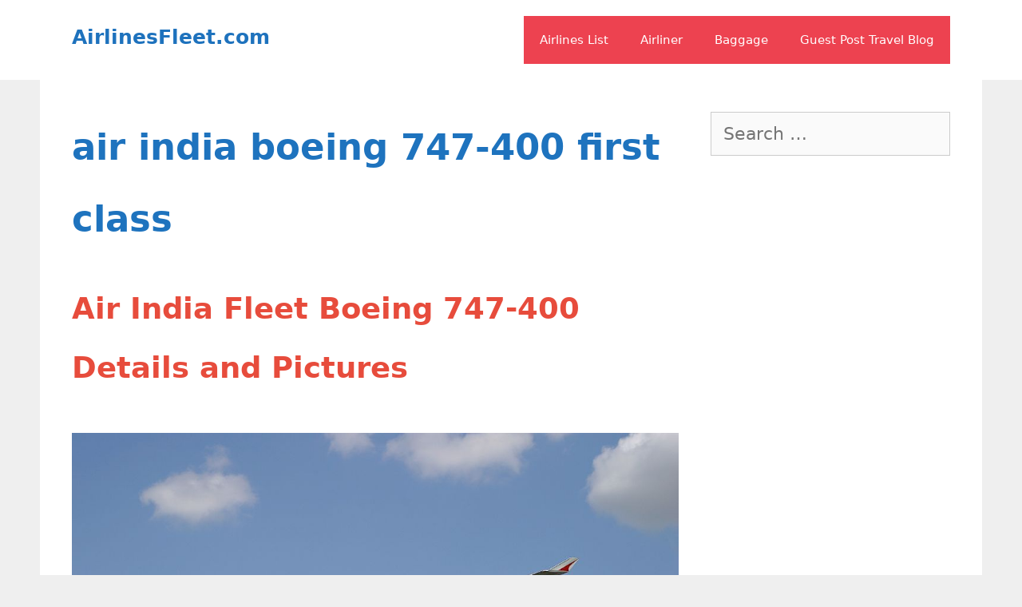

--- FILE ---
content_type: text/html; charset=UTF-8
request_url: https://airlinesfleet.com/tag/air-india-boeing-747-400-first-class/
body_size: 18003
content:
<!DOCTYPE html>
<html dir="ltr" lang="en-US" prefix="og: https://ogp.me/ns#">
<head><meta charset="UTF-8"><script>if(navigator.userAgent.match(/MSIE|Internet Explorer/i)||navigator.userAgent.match(/Trident\/7\..*?rv:11/i)){var href=document.location.href;if(!href.match(/[?&]nowprocket/)){if(href.indexOf("?")==-1){if(href.indexOf("#")==-1){document.location.href=href+"?nowprocket=1"}else{document.location.href=href.replace("#","?nowprocket=1#")}}else{if(href.indexOf("#")==-1){document.location.href=href+"&nowprocket=1"}else{document.location.href=href.replace("#","&nowprocket=1#")}}}}</script><script>class RocketLazyLoadScripts{constructor(){this.v="1.2.3",this.triggerEvents=["keydown","mousedown","mousemove","touchmove","touchstart","touchend","wheel"],this.userEventHandler=this._triggerListener.bind(this),this.touchStartHandler=this._onTouchStart.bind(this),this.touchMoveHandler=this._onTouchMove.bind(this),this.touchEndHandler=this._onTouchEnd.bind(this),this.clickHandler=this._onClick.bind(this),this.interceptedClicks=[],window.addEventListener("pageshow",t=>{this.persisted=t.persisted}),window.addEventListener("DOMContentLoaded",()=>{this._preconnect3rdParties()}),this.delayedScripts={normal:[],async:[],defer:[]},this.trash=[],this.allJQueries=[]}_addUserInteractionListener(t){if(document.hidden){t._triggerListener();return}this.triggerEvents.forEach(e=>window.addEventListener(e,t.userEventHandler,{passive:!0})),window.addEventListener("touchstart",t.touchStartHandler,{passive:!0}),window.addEventListener("mousedown",t.touchStartHandler),document.addEventListener("visibilitychange",t.userEventHandler)}_removeUserInteractionListener(){this.triggerEvents.forEach(t=>window.removeEventListener(t,this.userEventHandler,{passive:!0})),document.removeEventListener("visibilitychange",this.userEventHandler)}_onTouchStart(t){"HTML"!==t.target.tagName&&(window.addEventListener("touchend",this.touchEndHandler),window.addEventListener("mouseup",this.touchEndHandler),window.addEventListener("touchmove",this.touchMoveHandler,{passive:!0}),window.addEventListener("mousemove",this.touchMoveHandler),t.target.addEventListener("click",this.clickHandler),this._renameDOMAttribute(t.target,"onclick","rocket-onclick"),this._pendingClickStarted())}_onTouchMove(t){window.removeEventListener("touchend",this.touchEndHandler),window.removeEventListener("mouseup",this.touchEndHandler),window.removeEventListener("touchmove",this.touchMoveHandler,{passive:!0}),window.removeEventListener("mousemove",this.touchMoveHandler),t.target.removeEventListener("click",this.clickHandler),this._renameDOMAttribute(t.target,"rocket-onclick","onclick"),this._pendingClickFinished()}_onTouchEnd(t){window.removeEventListener("touchend",this.touchEndHandler),window.removeEventListener("mouseup",this.touchEndHandler),window.removeEventListener("touchmove",this.touchMoveHandler,{passive:!0}),window.removeEventListener("mousemove",this.touchMoveHandler)}_onClick(t){t.target.removeEventListener("click",this.clickHandler),this._renameDOMAttribute(t.target,"rocket-onclick","onclick"),this.interceptedClicks.push(t),t.preventDefault(),t.stopPropagation(),t.stopImmediatePropagation(),this._pendingClickFinished()}_replayClicks(){window.removeEventListener("touchstart",this.touchStartHandler,{passive:!0}),window.removeEventListener("mousedown",this.touchStartHandler),this.interceptedClicks.forEach(t=>{t.target.dispatchEvent(new MouseEvent("click",{view:t.view,bubbles:!0,cancelable:!0}))})}_waitForPendingClicks(){return new Promise(t=>{this._isClickPending?this._pendingClickFinished=t:t()})}_pendingClickStarted(){this._isClickPending=!0}_pendingClickFinished(){this._isClickPending=!1}_renameDOMAttribute(t,e,r){t.hasAttribute&&t.hasAttribute(e)&&(event.target.setAttribute(r,event.target.getAttribute(e)),event.target.removeAttribute(e))}_triggerListener(){this._removeUserInteractionListener(this),"loading"===document.readyState?document.addEventListener("DOMContentLoaded",this._loadEverythingNow.bind(this)):this._loadEverythingNow()}_preconnect3rdParties(){let t=[];document.querySelectorAll("script[type=rocketlazyloadscript]").forEach(e=>{if(e.hasAttribute("src")){let r=new URL(e.src).origin;r!==location.origin&&t.push({src:r,crossOrigin:e.crossOrigin||"module"===e.getAttribute("data-rocket-type")})}}),t=[...new Map(t.map(t=>[JSON.stringify(t),t])).values()],this._batchInjectResourceHints(t,"preconnect")}async _loadEverythingNow(){this.lastBreath=Date.now(),this._delayEventListeners(this),this._delayJQueryReady(this),this._handleDocumentWrite(),this._registerAllDelayedScripts(),this._preloadAllScripts(),await this._loadScriptsFromList(this.delayedScripts.normal),await this._loadScriptsFromList(this.delayedScripts.defer),await this._loadScriptsFromList(this.delayedScripts.async);try{await this._triggerDOMContentLoaded(),await this._triggerWindowLoad()}catch(t){console.error(t)}window.dispatchEvent(new Event("rocket-allScriptsLoaded")),this._waitForPendingClicks().then(()=>{this._replayClicks()}),this._emptyTrash()}_registerAllDelayedScripts(){document.querySelectorAll("script[type=rocketlazyloadscript]").forEach(t=>{t.hasAttribute("data-rocket-src")?t.hasAttribute("async")&&!1!==t.async?this.delayedScripts.async.push(t):t.hasAttribute("defer")&&!1!==t.defer||"module"===t.getAttribute("data-rocket-type")?this.delayedScripts.defer.push(t):this.delayedScripts.normal.push(t):this.delayedScripts.normal.push(t)})}async _transformScript(t){return new Promise((await this._littleBreath(),navigator.userAgent.indexOf("Firefox/")>0||""===navigator.vendor)?e=>{let r=document.createElement("script");[...t.attributes].forEach(t=>{let e=t.nodeName;"type"!==e&&("data-rocket-type"===e&&(e="type"),"data-rocket-src"===e&&(e="src"),r.setAttribute(e,t.nodeValue))}),t.text&&(r.text=t.text),r.hasAttribute("src")?(r.addEventListener("load",e),r.addEventListener("error",e)):(r.text=t.text,e());try{t.parentNode.replaceChild(r,t)}catch(i){e()}}:async e=>{function r(){t.setAttribute("data-rocket-status","failed"),e()}try{let i=t.getAttribute("data-rocket-type"),n=t.getAttribute("data-rocket-src");t.text,i?(t.type=i,t.removeAttribute("data-rocket-type")):t.removeAttribute("type"),t.addEventListener("load",function r(){t.setAttribute("data-rocket-status","executed"),e()}),t.addEventListener("error",r),n?(t.removeAttribute("data-rocket-src"),t.src=n):t.src="data:text/javascript;base64,"+window.btoa(unescape(encodeURIComponent(t.text)))}catch(s){r()}})}async _loadScriptsFromList(t){let e=t.shift();return e&&e.isConnected?(await this._transformScript(e),this._loadScriptsFromList(t)):Promise.resolve()}_preloadAllScripts(){this._batchInjectResourceHints([...this.delayedScripts.normal,...this.delayedScripts.defer,...this.delayedScripts.async],"preload")}_batchInjectResourceHints(t,e){var r=document.createDocumentFragment();t.forEach(t=>{let i=t.getAttribute&&t.getAttribute("data-rocket-src")||t.src;if(i){let n=document.createElement("link");n.href=i,n.rel=e,"preconnect"!==e&&(n.as="script"),t.getAttribute&&"module"===t.getAttribute("data-rocket-type")&&(n.crossOrigin=!0),t.crossOrigin&&(n.crossOrigin=t.crossOrigin),t.integrity&&(n.integrity=t.integrity),r.appendChild(n),this.trash.push(n)}}),document.head.appendChild(r)}_delayEventListeners(t){let e={};function r(t,r){!function t(r){!e[r]&&(e[r]={originalFunctions:{add:r.addEventListener,remove:r.removeEventListener},eventsToRewrite:[]},r.addEventListener=function(){arguments[0]=i(arguments[0]),e[r].originalFunctions.add.apply(r,arguments)},r.removeEventListener=function(){arguments[0]=i(arguments[0]),e[r].originalFunctions.remove.apply(r,arguments)});function i(t){return e[r].eventsToRewrite.indexOf(t)>=0?"rocket-"+t:t}}(t),e[t].eventsToRewrite.push(r)}function i(t,e){let r=t[e];Object.defineProperty(t,e,{get:()=>r||function(){},set(i){t["rocket"+e]=r=i}})}r(document,"DOMContentLoaded"),r(window,"DOMContentLoaded"),r(window,"load"),r(window,"pageshow"),r(document,"readystatechange"),i(document,"onreadystatechange"),i(window,"onload"),i(window,"onpageshow")}_delayJQueryReady(t){let e;function r(r){if(r&&r.fn&&!t.allJQueries.includes(r)){r.fn.ready=r.fn.init.prototype.ready=function(e){return t.domReadyFired?e.bind(document)(r):document.addEventListener("rocket-DOMContentLoaded",()=>e.bind(document)(r)),r([])};let i=r.fn.on;r.fn.on=r.fn.init.prototype.on=function(){if(this[0]===window){function t(t){return t.split(" ").map(t=>"load"===t||0===t.indexOf("load.")?"rocket-jquery-load":t).join(" ")}"string"==typeof arguments[0]||arguments[0]instanceof String?arguments[0]=t(arguments[0]):"object"==typeof arguments[0]&&Object.keys(arguments[0]).forEach(e=>{let r=arguments[0][e];delete arguments[0][e],arguments[0][t(e)]=r})}return i.apply(this,arguments),this},t.allJQueries.push(r)}e=r}r(window.jQuery),Object.defineProperty(window,"jQuery",{get:()=>e,set(t){r(t)}})}async _triggerDOMContentLoaded(){this.domReadyFired=!0,await this._littleBreath(),document.dispatchEvent(new Event("rocket-DOMContentLoaded")),await this._littleBreath(),window.dispatchEvent(new Event("rocket-DOMContentLoaded")),await this._littleBreath(),document.dispatchEvent(new Event("rocket-readystatechange")),await this._littleBreath(),document.rocketonreadystatechange&&document.rocketonreadystatechange()}async _triggerWindowLoad(){await this._littleBreath(),window.dispatchEvent(new Event("rocket-load")),await this._littleBreath(),window.rocketonload&&window.rocketonload(),await this._littleBreath(),this.allJQueries.forEach(t=>t(window).trigger("rocket-jquery-load")),await this._littleBreath();let t=new Event("rocket-pageshow");t.persisted=this.persisted,window.dispatchEvent(t),await this._littleBreath(),window.rocketonpageshow&&window.rocketonpageshow({persisted:this.persisted})}_handleDocumentWrite(){let t=new Map;document.write=document.writeln=function(e){let r=document.currentScript;r||console.error("WPRocket unable to document.write this: "+e);let i=document.createRange(),n=r.parentElement,s=t.get(r);void 0===s&&(s=r.nextSibling,t.set(r,s));let a=document.createDocumentFragment();i.setStart(a,0),a.appendChild(i.createContextualFragment(e)),n.insertBefore(a,s)}}async _littleBreath(){Date.now()-this.lastBreath>45&&(await this._requestAnimFrame(),this.lastBreath=Date.now())}async _requestAnimFrame(){return document.hidden?new Promise(t=>setTimeout(t)):new Promise(t=>requestAnimationFrame(t))}_emptyTrash(){this.trash.forEach(t=>t.remove())}static run(){let t=new RocketLazyLoadScripts;t._addUserInteractionListener(t)}}RocketLazyLoadScripts.run();</script>
	<!-- Google tag (gtag.js) -->
<script type="rocketlazyloadscript" async data-rocket-src="https://www.googletagmanager.com/gtag/js?id=G-ZYZHHXV587"></script>
<script type="rocketlazyloadscript">
  window.dataLayer = window.dataLayer || [];
  function gtag(){dataLayer.push(arguments);}
  gtag('js', new Date());

  gtag('config', 'G-ZYZHHXV587');
</script>
	
	<title>air india boeing 747-400 first class | AirlinesFleet.com</title>
	<style>img:is([sizes="auto" i], [sizes^="auto," i]) { contain-intrinsic-size: 3000px 1500px }</style>
	
		<!-- All in One SEO 4.9.1 - aioseo.com -->
	<meta name="robots" content="noindex, max-snippet:-1, max-image-preview:large, max-video-preview:-1" />
	<meta name="google-site-verification" content="S4LBG0ADmHzFrPE7_hcRBpftAV-b1d-trMH32KExs50" />
	<meta name="msvalidate.01" content="85468DDAF48AB0EE8821474A76C6D0D9" />
	<meta name="p:domain_verify" content="d85d2f66cb41e75f1c38a212dd806082" />
	<meta name="keywords" content="air india fleet,air india fleet size,air india fleet ages,air india widebody aircraft,air india boeing 747-400 photos,air india boeing 747-400 review,air india boeing 747-400 configuration,air india boeing 747-400 flight report,air india boeing 747-400 cabin interior,air india boeing 747-400 seat map,air india boeing 747-400 seating chart,air india boeing 747-400 seat pitch,air india boeing 747-400 extra legroom,air india boeing 747-400 upper deck,air india boeing 747-400 lower deck,air india boeing 747-400 first class,air india boeing 747-400 business class,air india boeing 747-400 executive class,air india boeing 747-400 economy class,air india boeing 747-400 bulkhead,air india boeing 747-400 flat bed seats,air india boeing 747-400 recliner seats,air india boeing 747-400 inflight amenities,air india boeing 747-400 onboard services," />
	<link rel="canonical" href="https://airlinesfleet.com/tag/air-india-boeing-747-400-first-class/" />
	<meta name="generator" content="All in One SEO (AIOSEO) 4.9.1" />

		<meta name="google-adsense-account" content="ca-pub-4970540397219821">
<script type="rocketlazyloadscript" data-noptimize="1" data-cfasync="false" data-wpfc-render="false">
  (function () {
      var script = document.createElement("script");
      script.async = 1;
      script.src = 'https://emrldtp.com/MTY0ODEw.js?t=164810';
      document.head.appendChild(script);
  })();
</script>
		<script type="application/ld+json" class="aioseo-schema">
			{"@context":"https:\/\/schema.org","@graph":[{"@type":"BreadcrumbList","@id":"https:\/\/airlinesfleet.com\/tag\/air-india-boeing-747-400-first-class\/#breadcrumblist","itemListElement":[{"@type":"ListItem","@id":"https:\/\/airlinesfleet.com#listItem","position":1,"name":"Home","item":"https:\/\/airlinesfleet.com","nextItem":{"@type":"ListItem","@id":"https:\/\/airlinesfleet.com\/tag\/air-india-boeing-747-400-first-class\/#listItem","name":"air india boeing 747-400 first class"}},{"@type":"ListItem","@id":"https:\/\/airlinesfleet.com\/tag\/air-india-boeing-747-400-first-class\/#listItem","position":2,"name":"air india boeing 747-400 first class","previousItem":{"@type":"ListItem","@id":"https:\/\/airlinesfleet.com#listItem","name":"Home"}}]},{"@type":"CollectionPage","@id":"https:\/\/airlinesfleet.com\/tag\/air-india-boeing-747-400-first-class\/#collectionpage","url":"https:\/\/airlinesfleet.com\/tag\/air-india-boeing-747-400-first-class\/","name":"air india boeing 747-400 first class | AirlinesFleet.com","inLanguage":"en-US","isPartOf":{"@id":"https:\/\/airlinesfleet.com\/#website"},"breadcrumb":{"@id":"https:\/\/airlinesfleet.com\/tag\/air-india-boeing-747-400-first-class\/#breadcrumblist"}},{"@type":"Organization","@id":"https:\/\/airlinesfleet.com\/#organization","name":"AirlinesFleet.com","description":"Worldwide Airlines Fleet Information","url":"https:\/\/airlinesfleet.com\/","logo":{"@type":"ImageObject","url":"https:\/\/airlinesfleet.com\/wp-content\/uploads\/2018\/05\/cropped-flight_30822.png","@id":"https:\/\/airlinesfleet.com\/tag\/air-india-boeing-747-400-first-class\/#organizationLogo","width":512,"height":512},"image":{"@id":"https:\/\/airlinesfleet.com\/tag\/air-india-boeing-747-400-first-class\/#organizationLogo"},"sameAs":["https:\/\/www.instagram.com\/airlinesfleet\/","https:\/\/pinterest.com\/bungrossy\/","https:\/\/www.youtube.com\/channel\/UCKWIzp80UO2U8hJWuKUjzLw"]},{"@type":"WebSite","@id":"https:\/\/airlinesfleet.com\/#website","url":"https:\/\/airlinesfleet.com\/","name":"AirlinesFleet.com","description":"Worldwide Airlines Fleet Information","inLanguage":"en-US","publisher":{"@id":"https:\/\/airlinesfleet.com\/#organization"}}]}
		</script>
		<!-- All in One SEO -->

<meta name="viewport" content="width=device-width, initial-scale=1"><link rel='dns-prefetch' href='//scripts.mediavine.com' />

<link rel="alternate" type="application/rss+xml" title="AirlinesFleet.com &raquo; Feed" href="https://airlinesfleet.com/feed/" />
<link rel="alternate" type="application/rss+xml" title="AirlinesFleet.com &raquo; Comments Feed" href="https://airlinesfleet.com/comments/feed/" />
<link rel="alternate" type="application/rss+xml" title="AirlinesFleet.com &raquo; air india boeing 747-400 first class Tag Feed" href="https://airlinesfleet.com/tag/air-india-boeing-747-400-first-class/feed/" />
<link rel="alternate" type="application/rss+xml" title="AirlinesFleet.com &raquo; Stories Feed" href="https://airlinesfleet.com/web-stories/feed/"><style id='wp-emoji-styles-inline-css'>

	img.wp-smiley, img.emoji {
		display: inline !important;
		border: none !important;
		box-shadow: none !important;
		height: 1em !important;
		width: 1em !important;
		margin: 0 0.07em !important;
		vertical-align: -0.1em !important;
		background: none !important;
		padding: 0 !important;
	}
</style>
<link rel='stylesheet' id='wp-block-library-css' href='https://airlinesfleet.com/wp-includes/css/dist/block-library/style.min.css?ver=6.8.3' media='all' />
<style id='classic-theme-styles-inline-css'>
/*! This file is auto-generated */
.wp-block-button__link{color:#fff;background-color:#32373c;border-radius:9999px;box-shadow:none;text-decoration:none;padding:calc(.667em + 2px) calc(1.333em + 2px);font-size:1.125em}.wp-block-file__button{background:#32373c;color:#fff;text-decoration:none}
</style>
<link data-minify="1" rel='stylesheet' id='aioseo/css/src/vue/standalone/blocks/table-of-contents/global.scss-css' href='https://airlinesfleet.com/wp-content/cache/min/1/wp-content/plugins/all-in-one-seo-pack/dist/Lite/assets/css/table-of-contents/global.e90f6d47.css?ver=1764760321' media='all' />
<style id='global-styles-inline-css'>
:root{--wp--preset--aspect-ratio--square: 1;--wp--preset--aspect-ratio--4-3: 4/3;--wp--preset--aspect-ratio--3-4: 3/4;--wp--preset--aspect-ratio--3-2: 3/2;--wp--preset--aspect-ratio--2-3: 2/3;--wp--preset--aspect-ratio--16-9: 16/9;--wp--preset--aspect-ratio--9-16: 9/16;--wp--preset--color--black: #000000;--wp--preset--color--cyan-bluish-gray: #abb8c3;--wp--preset--color--white: #ffffff;--wp--preset--color--pale-pink: #f78da7;--wp--preset--color--vivid-red: #cf2e2e;--wp--preset--color--luminous-vivid-orange: #ff6900;--wp--preset--color--luminous-vivid-amber: #fcb900;--wp--preset--color--light-green-cyan: #7bdcb5;--wp--preset--color--vivid-green-cyan: #00d084;--wp--preset--color--pale-cyan-blue: #8ed1fc;--wp--preset--color--vivid-cyan-blue: #0693e3;--wp--preset--color--vivid-purple: #9b51e0;--wp--preset--color--contrast: var(--contrast);--wp--preset--color--contrast-2: var(--contrast-2);--wp--preset--color--contrast-3: var(--contrast-3);--wp--preset--color--base: var(--base);--wp--preset--color--base-2: var(--base-2);--wp--preset--color--base-3: var(--base-3);--wp--preset--color--accent: var(--accent);--wp--preset--gradient--vivid-cyan-blue-to-vivid-purple: linear-gradient(135deg,rgba(6,147,227,1) 0%,rgb(155,81,224) 100%);--wp--preset--gradient--light-green-cyan-to-vivid-green-cyan: linear-gradient(135deg,rgb(122,220,180) 0%,rgb(0,208,130) 100%);--wp--preset--gradient--luminous-vivid-amber-to-luminous-vivid-orange: linear-gradient(135deg,rgba(252,185,0,1) 0%,rgba(255,105,0,1) 100%);--wp--preset--gradient--luminous-vivid-orange-to-vivid-red: linear-gradient(135deg,rgba(255,105,0,1) 0%,rgb(207,46,46) 100%);--wp--preset--gradient--very-light-gray-to-cyan-bluish-gray: linear-gradient(135deg,rgb(238,238,238) 0%,rgb(169,184,195) 100%);--wp--preset--gradient--cool-to-warm-spectrum: linear-gradient(135deg,rgb(74,234,220) 0%,rgb(151,120,209) 20%,rgb(207,42,186) 40%,rgb(238,44,130) 60%,rgb(251,105,98) 80%,rgb(254,248,76) 100%);--wp--preset--gradient--blush-light-purple: linear-gradient(135deg,rgb(255,206,236) 0%,rgb(152,150,240) 100%);--wp--preset--gradient--blush-bordeaux: linear-gradient(135deg,rgb(254,205,165) 0%,rgb(254,45,45) 50%,rgb(107,0,62) 100%);--wp--preset--gradient--luminous-dusk: linear-gradient(135deg,rgb(255,203,112) 0%,rgb(199,81,192) 50%,rgb(65,88,208) 100%);--wp--preset--gradient--pale-ocean: linear-gradient(135deg,rgb(255,245,203) 0%,rgb(182,227,212) 50%,rgb(51,167,181) 100%);--wp--preset--gradient--electric-grass: linear-gradient(135deg,rgb(202,248,128) 0%,rgb(113,206,126) 100%);--wp--preset--gradient--midnight: linear-gradient(135deg,rgb(2,3,129) 0%,rgb(40,116,252) 100%);--wp--preset--font-size--small: 13px;--wp--preset--font-size--medium: 20px;--wp--preset--font-size--large: 36px;--wp--preset--font-size--x-large: 42px;--wp--preset--spacing--20: 0.44rem;--wp--preset--spacing--30: 0.67rem;--wp--preset--spacing--40: 1rem;--wp--preset--spacing--50: 1.5rem;--wp--preset--spacing--60: 2.25rem;--wp--preset--spacing--70: 3.38rem;--wp--preset--spacing--80: 5.06rem;--wp--preset--shadow--natural: 6px 6px 9px rgba(0, 0, 0, 0.2);--wp--preset--shadow--deep: 12px 12px 50px rgba(0, 0, 0, 0.4);--wp--preset--shadow--sharp: 6px 6px 0px rgba(0, 0, 0, 0.2);--wp--preset--shadow--outlined: 6px 6px 0px -3px rgba(255, 255, 255, 1), 6px 6px rgba(0, 0, 0, 1);--wp--preset--shadow--crisp: 6px 6px 0px rgba(0, 0, 0, 1);}:where(.is-layout-flex){gap: 0.5em;}:where(.is-layout-grid){gap: 0.5em;}body .is-layout-flex{display: flex;}.is-layout-flex{flex-wrap: wrap;align-items: center;}.is-layout-flex > :is(*, div){margin: 0;}body .is-layout-grid{display: grid;}.is-layout-grid > :is(*, div){margin: 0;}:where(.wp-block-columns.is-layout-flex){gap: 2em;}:where(.wp-block-columns.is-layout-grid){gap: 2em;}:where(.wp-block-post-template.is-layout-flex){gap: 1.25em;}:where(.wp-block-post-template.is-layout-grid){gap: 1.25em;}.has-black-color{color: var(--wp--preset--color--black) !important;}.has-cyan-bluish-gray-color{color: var(--wp--preset--color--cyan-bluish-gray) !important;}.has-white-color{color: var(--wp--preset--color--white) !important;}.has-pale-pink-color{color: var(--wp--preset--color--pale-pink) !important;}.has-vivid-red-color{color: var(--wp--preset--color--vivid-red) !important;}.has-luminous-vivid-orange-color{color: var(--wp--preset--color--luminous-vivid-orange) !important;}.has-luminous-vivid-amber-color{color: var(--wp--preset--color--luminous-vivid-amber) !important;}.has-light-green-cyan-color{color: var(--wp--preset--color--light-green-cyan) !important;}.has-vivid-green-cyan-color{color: var(--wp--preset--color--vivid-green-cyan) !important;}.has-pale-cyan-blue-color{color: var(--wp--preset--color--pale-cyan-blue) !important;}.has-vivid-cyan-blue-color{color: var(--wp--preset--color--vivid-cyan-blue) !important;}.has-vivid-purple-color{color: var(--wp--preset--color--vivid-purple) !important;}.has-black-background-color{background-color: var(--wp--preset--color--black) !important;}.has-cyan-bluish-gray-background-color{background-color: var(--wp--preset--color--cyan-bluish-gray) !important;}.has-white-background-color{background-color: var(--wp--preset--color--white) !important;}.has-pale-pink-background-color{background-color: var(--wp--preset--color--pale-pink) !important;}.has-vivid-red-background-color{background-color: var(--wp--preset--color--vivid-red) !important;}.has-luminous-vivid-orange-background-color{background-color: var(--wp--preset--color--luminous-vivid-orange) !important;}.has-luminous-vivid-amber-background-color{background-color: var(--wp--preset--color--luminous-vivid-amber) !important;}.has-light-green-cyan-background-color{background-color: var(--wp--preset--color--light-green-cyan) !important;}.has-vivid-green-cyan-background-color{background-color: var(--wp--preset--color--vivid-green-cyan) !important;}.has-pale-cyan-blue-background-color{background-color: var(--wp--preset--color--pale-cyan-blue) !important;}.has-vivid-cyan-blue-background-color{background-color: var(--wp--preset--color--vivid-cyan-blue) !important;}.has-vivid-purple-background-color{background-color: var(--wp--preset--color--vivid-purple) !important;}.has-black-border-color{border-color: var(--wp--preset--color--black) !important;}.has-cyan-bluish-gray-border-color{border-color: var(--wp--preset--color--cyan-bluish-gray) !important;}.has-white-border-color{border-color: var(--wp--preset--color--white) !important;}.has-pale-pink-border-color{border-color: var(--wp--preset--color--pale-pink) !important;}.has-vivid-red-border-color{border-color: var(--wp--preset--color--vivid-red) !important;}.has-luminous-vivid-orange-border-color{border-color: var(--wp--preset--color--luminous-vivid-orange) !important;}.has-luminous-vivid-amber-border-color{border-color: var(--wp--preset--color--luminous-vivid-amber) !important;}.has-light-green-cyan-border-color{border-color: var(--wp--preset--color--light-green-cyan) !important;}.has-vivid-green-cyan-border-color{border-color: var(--wp--preset--color--vivid-green-cyan) !important;}.has-pale-cyan-blue-border-color{border-color: var(--wp--preset--color--pale-cyan-blue) !important;}.has-vivid-cyan-blue-border-color{border-color: var(--wp--preset--color--vivid-cyan-blue) !important;}.has-vivid-purple-border-color{border-color: var(--wp--preset--color--vivid-purple) !important;}.has-vivid-cyan-blue-to-vivid-purple-gradient-background{background: var(--wp--preset--gradient--vivid-cyan-blue-to-vivid-purple) !important;}.has-light-green-cyan-to-vivid-green-cyan-gradient-background{background: var(--wp--preset--gradient--light-green-cyan-to-vivid-green-cyan) !important;}.has-luminous-vivid-amber-to-luminous-vivid-orange-gradient-background{background: var(--wp--preset--gradient--luminous-vivid-amber-to-luminous-vivid-orange) !important;}.has-luminous-vivid-orange-to-vivid-red-gradient-background{background: var(--wp--preset--gradient--luminous-vivid-orange-to-vivid-red) !important;}.has-very-light-gray-to-cyan-bluish-gray-gradient-background{background: var(--wp--preset--gradient--very-light-gray-to-cyan-bluish-gray) !important;}.has-cool-to-warm-spectrum-gradient-background{background: var(--wp--preset--gradient--cool-to-warm-spectrum) !important;}.has-blush-light-purple-gradient-background{background: var(--wp--preset--gradient--blush-light-purple) !important;}.has-blush-bordeaux-gradient-background{background: var(--wp--preset--gradient--blush-bordeaux) !important;}.has-luminous-dusk-gradient-background{background: var(--wp--preset--gradient--luminous-dusk) !important;}.has-pale-ocean-gradient-background{background: var(--wp--preset--gradient--pale-ocean) !important;}.has-electric-grass-gradient-background{background: var(--wp--preset--gradient--electric-grass) !important;}.has-midnight-gradient-background{background: var(--wp--preset--gradient--midnight) !important;}.has-small-font-size{font-size: var(--wp--preset--font-size--small) !important;}.has-medium-font-size{font-size: var(--wp--preset--font-size--medium) !important;}.has-large-font-size{font-size: var(--wp--preset--font-size--large) !important;}.has-x-large-font-size{font-size: var(--wp--preset--font-size--x-large) !important;}
:where(.wp-block-post-template.is-layout-flex){gap: 1.25em;}:where(.wp-block-post-template.is-layout-grid){gap: 1.25em;}
:where(.wp-block-columns.is-layout-flex){gap: 2em;}:where(.wp-block-columns.is-layout-grid){gap: 2em;}
:root :where(.wp-block-pullquote){font-size: 1.5em;line-height: 1.6;}
</style>
<link rel='stylesheet' id='ez-toc-css' href='https://airlinesfleet.com/wp-content/plugins/easy-table-of-contents/assets/css/screen.min.css?ver=2.0.78' media='all' />
<style id='ez-toc-inline-css'>
div#ez-toc-container .ez-toc-title {font-size: 120%;}div#ez-toc-container .ez-toc-title {font-weight: 500;}div#ez-toc-container ul li , div#ez-toc-container ul li a {font-size: 95%;}div#ez-toc-container ul li , div#ez-toc-container ul li a {font-weight: 500;}div#ez-toc-container nav ul ul li {font-size: 90%;}div#ez-toc-container {background: #fff;border: 1px solid #ddd;}div#ez-toc-container p.ez-toc-title , #ez-toc-container .ez_toc_custom_title_icon , #ez-toc-container .ez_toc_custom_toc_icon {color: #999;}div#ez-toc-container ul.ez-toc-list a {color: #428bca;}div#ez-toc-container ul.ez-toc-list a:hover {color: #2a6496;}div#ez-toc-container ul.ez-toc-list a:visited {color: #428bca;}.ez-toc-counter nav ul li a::before {color: ;}.ez-toc-box-title {font-weight: bold; margin-bottom: 10px; text-align: center; text-transform: uppercase; letter-spacing: 1px; color: #666; padding-bottom: 5px;position:absolute;top:-4%;left:5%;background-color: inherit;transition: top 0.3s ease;}.ez-toc-box-title.toc-closed {top:-25%;}
.ez-toc-container-direction {direction: ltr;}.ez-toc-counter ul{counter-reset: item ;}.ez-toc-counter nav ul li a::before {content: counters(item, '.', decimal) '. ';display: inline-block;counter-increment: item;flex-grow: 0;flex-shrink: 0;margin-right: .2em; float: left; }.ez-toc-widget-direction {direction: ltr;}.ez-toc-widget-container ul{counter-reset: item ;}.ez-toc-widget-container nav ul li a::before {content: counters(item, '.', decimal) '. ';display: inline-block;counter-increment: item;flex-grow: 0;flex-shrink: 0;margin-right: .2em; float: left; }
</style>
<link rel='stylesheet' id='generate-style-css' href='https://airlinesfleet.com/wp-content/themes/generatepress/assets/css/all.min.css?ver=3.6.0' media='all' />
<style id='generate-style-inline-css'>
@media (max-width:768px){.main-navigation .menu-toggle,.main-navigation .mobile-bar-items,.sidebar-nav-mobile:not(#sticky-placeholder){display:block;}.main-navigation ul,.gen-sidebar-nav{display:none;}[class*="nav-float-"] .site-header .inside-header > *{float:none;clear:both;}}
</style>
<link rel='stylesheet' id='generatepress-dynamic-css' href='https://airlinesfleet.com/wp-content/uploads/generatepress/style.min.css?ver=1751433692' media='all' />
<link rel='stylesheet' id='generate-blog-images-css' href='https://airlinesfleet.com/wp-content/plugins/gp-premium/blog/functions/css/featured-images.min.css?ver=2.3.1' media='all' />
<script async="async" fetchpriority="high" data-noptimize="1" data-cfasync="false" src="https://scripts.mediavine.com/tags/airlines-fleet.js?ver=6.8.3" id="mv-script-wrapper-js"></script>
<script type="rocketlazyloadscript" data-rocket-src="https://airlinesfleet.com/wp-includes/js/jquery/jquery.min.js?ver=3.7.1" id="jquery-core-js" defer></script>
<script type="rocketlazyloadscript" data-rocket-src="https://airlinesfleet.com/wp-includes/js/jquery/jquery-migrate.min.js?ver=3.4.1" id="jquery-migrate-js" defer></script>
<link rel="https://api.w.org/" href="https://airlinesfleet.com/wp-json/" /><link rel="alternate" title="JSON" type="application/json" href="https://airlinesfleet.com/wp-json/wp/v2/tags/5065" /><link rel="EditURI" type="application/rsd+xml" title="RSD" href="https://airlinesfleet.com/xmlrpc.php?rsd" />
<meta name="generator" content="WordPress 6.8.3" />
<link rel="icon" href="https://airlinesfleet.com/wp-content/uploads/2018/05/cropped-flight_30822-32x32.png" sizes="32x32" />
<link rel="icon" href="https://airlinesfleet.com/wp-content/uploads/2018/05/cropped-flight_30822-192x192.png" sizes="192x192" />
<link rel="apple-touch-icon" href="https://airlinesfleet.com/wp-content/uploads/2018/05/cropped-flight_30822-180x180.png" />
<meta name="msapplication-TileImage" content="https://airlinesfleet.com/wp-content/uploads/2018/05/cropped-flight_30822-270x270.png" />
		<style id="wp-custom-css">
			/* mediavine sidebar fix */
@media only screen and (min-width:769px) {
.right-sidebar .content-area {
max-width: calc(100% - 300px)!important;
}
.right-sidebar .sidebar {
min-width: 300px!important;
}
}

@media only screen and (max-width: 359px) {
.site-content{
padding-left: 10px!important;
padding-right:10px!important;
}
}		</style>
		<noscript><style id="rocket-lazyload-nojs-css">.rll-youtube-player, [data-lazy-src]{display:none !important;}</style></noscript></head>

<body data-rsssl=1 class="archive tag tag-air-india-boeing-747-400-first-class tag-5065 wp-embed-responsive wp-theme-generatepress post-image-below-header post-image-aligned-center right-sidebar nav-float-right one-container fluid-header active-footer-widgets-4 header-aligned-left dropdown-click dropdown-click-menu-item" itemtype="https://schema.org/Blog" itemscope>
	<a class="screen-reader-text skip-link" href="#content" title="Skip to content">Skip to content</a>		<header class="site-header" id="masthead" aria-label="Site"  itemtype="https://schema.org/WPHeader" itemscope>
			<div class="inside-header grid-container grid-parent">
				<div class="site-branding">
						<p class="main-title" itemprop="headline">
					<a href="https://airlinesfleet.com/" rel="home">AirlinesFleet.com</a>
				</p>
						
					</div>		<nav class="main-navigation sub-menu-right" id="site-navigation" aria-label="Primary"  itemtype="https://schema.org/SiteNavigationElement" itemscope>
			<div class="inside-navigation grid-container grid-parent">
								<button class="menu-toggle" aria-controls="primary-menu" aria-expanded="false">
					<span class="gp-icon icon-menu-bars"><svg viewBox="0 0 512 512" aria-hidden="true" xmlns="http://www.w3.org/2000/svg" width="1em" height="1em"><path d="M0 96c0-13.255 10.745-24 24-24h464c13.255 0 24 10.745 24 24s-10.745 24-24 24H24c-13.255 0-24-10.745-24-24zm0 160c0-13.255 10.745-24 24-24h464c13.255 0 24 10.745 24 24s-10.745 24-24 24H24c-13.255 0-24-10.745-24-24zm0 160c0-13.255 10.745-24 24-24h464c13.255 0 24 10.745 24 24s-10.745 24-24 24H24c-13.255 0-24-10.745-24-24z" /></svg><svg viewBox="0 0 512 512" aria-hidden="true" xmlns="http://www.w3.org/2000/svg" width="1em" height="1em"><path d="M71.029 71.029c9.373-9.372 24.569-9.372 33.942 0L256 222.059l151.029-151.03c9.373-9.372 24.569-9.372 33.942 0 9.372 9.373 9.372 24.569 0 33.942L289.941 256l151.03 151.029c9.372 9.373 9.372 24.569 0 33.942-9.373 9.372-24.569 9.372-33.942 0L256 289.941l-151.029 151.03c-9.373 9.372-24.569 9.372-33.942 0-9.372-9.373-9.372-24.569 0-33.942L222.059 256 71.029 104.971c-9.372-9.373-9.372-24.569 0-33.942z" /></svg></span><span class="mobile-menu">Menu</span>				</button>
				<div id="primary-menu" class="main-nav"><ul id="menu-optimasi" class=" menu sf-menu"><li id="menu-item-16676" class="menu-item menu-item-type-post_type menu-item-object-page menu-item-16676"><a href="https://airlinesfleet.com/airlines-list/">Airlines List</a></li>
<li id="menu-item-16684" class="menu-item menu-item-type-post_type menu-item-object-page menu-item-16684"><a href="https://airlinesfleet.com/airliner/">Airliner</a></li>
<li id="menu-item-16677" class="menu-item menu-item-type-custom menu-item-object-custom menu-item-16677"><a href="https://airlinesfleet.com/?s=baggage+policy">Baggage</a></li>
<li id="menu-item-17942" class="menu-item menu-item-type-post_type menu-item-object-page menu-item-17942"><a href="https://airlinesfleet.com/guest-post-travel-blog/">Guest Post Travel Blog</a></li>
</ul></div>			</div>
		</nav>
					</div>
		</header>
		
	<div class="site grid-container container hfeed grid-parent" id="page">
				<div class="site-content" id="content">
			
	<div class="content-area grid-parent mobile-grid-100 grid-75 tablet-grid-75" id="primary">
		<main class="site-main" id="main">
					<header class="page-header" aria-label="Page">
			
			<h1 class="page-title">
				air india boeing 747-400 first class			</h1>

					</header>
		<article id="post-10022" class="post-10022 post type-post status-publish format-standard has-post-thumbnail hentry category-air-india tag-air-india-boeing-747-400-bulkhead tag-air-india-boeing-747-400-business-class tag-air-india-boeing-747-400-cabin-interior tag-air-india-boeing-747-400-configuration tag-air-india-boeing-747-400-economy-class tag-air-india-boeing-747-400-executive-class tag-air-india-boeing-747-400-extra-legroom tag-air-india-boeing-747-400-first-class tag-air-india-boeing-747-400-flat-bed-seats tag-air-india-boeing-747-400-flight-report tag-air-india-boeing-747-400-inflight-amenities tag-air-india-boeing-747-400-lower-deck tag-air-india-boeing-747-400-onboard-services tag-air-india-boeing-747-400-photos tag-air-india-boeing-747-400-recliner-seats tag-air-india-boeing-747-400-review tag-air-india-boeing-747-400-seat-map tag-air-india-boeing-747-400-seat-pitch tag-air-india-boeing-747-400-seating-chart tag-air-india-boeing-747-400-upper-deck tag-air-india-fleet tag-air-india-fleet-ages tag-air-india-fleet-size tag-air-india-widebody-aircraft" itemtype="https://schema.org/CreativeWork" itemscope>
	<div class="inside-article">
					<header class="entry-header">
				<h2 class="entry-title" itemprop="headline"><a href="https://airlinesfleet.com/air-india-fleet-boeing-747-400-details-and-pictures/" rel="bookmark">Air India Fleet Boeing 747-400 Details and Pictures</a></h2>			</header>
			<div class="post-image">
						
						<a href="https://airlinesfleet.com/air-india-fleet-boeing-747-400-details-and-pictures/">
							<img width="1024" height="683" src="data:image/svg+xml,%3Csvg%20xmlns='http://www.w3.org/2000/svg'%20viewBox='0%200%201024%20683'%3E%3C/svg%3E" class="attachment-full size-full wp-post-image" alt="Boeing 747 437 Air India VT EVB Velha Goa at London Heathrow Airport" itemprop="image" decoding="async" fetchpriority="high" data-lazy-srcset="https://airlinesfleet.com/wp-content/uploads/2019/04/Boeing-747-437-Air-India-VT-EVB-Velha-Goa-at-London-Heathrow-Airport.jpg 1024w, https://airlinesfleet.com/wp-content/uploads/2019/04/Boeing-747-437-Air-India-VT-EVB-Velha-Goa-at-London-Heathrow-Airport-300x200.jpg 300w, https://airlinesfleet.com/wp-content/uploads/2019/04/Boeing-747-437-Air-India-VT-EVB-Velha-Goa-at-London-Heathrow-Airport-768x512.jpg 768w, https://airlinesfleet.com/wp-content/uploads/2019/04/Boeing-747-437-Air-India-VT-EVB-Velha-Goa-at-London-Heathrow-Airport-600x400.jpg 600w" data-lazy-sizes="(max-width: 1024px) 100vw, 1024px" data-lazy-src="https://airlinesfleet.com/wp-content/uploads/2019/04/Boeing-747-437-Air-India-VT-EVB-Velha-Goa-at-London-Heathrow-Airport.jpg" /><noscript><img width="1024" height="683" src="https://airlinesfleet.com/wp-content/uploads/2019/04/Boeing-747-437-Air-India-VT-EVB-Velha-Goa-at-London-Heathrow-Airport.jpg" class="attachment-full size-full wp-post-image" alt="Boeing 747 437 Air India VT EVB Velha Goa at London Heathrow Airport" itemprop="image" decoding="async" fetchpriority="high" srcset="https://airlinesfleet.com/wp-content/uploads/2019/04/Boeing-747-437-Air-India-VT-EVB-Velha-Goa-at-London-Heathrow-Airport.jpg 1024w, https://airlinesfleet.com/wp-content/uploads/2019/04/Boeing-747-437-Air-India-VT-EVB-Velha-Goa-at-London-Heathrow-Airport-300x200.jpg 300w, https://airlinesfleet.com/wp-content/uploads/2019/04/Boeing-747-437-Air-India-VT-EVB-Velha-Goa-at-London-Heathrow-Airport-768x512.jpg 768w, https://airlinesfleet.com/wp-content/uploads/2019/04/Boeing-747-437-Air-India-VT-EVB-Velha-Goa-at-London-Heathrow-Airport-600x400.jpg 600w" sizes="(max-width: 1024px) 100vw, 1024px" /></noscript>
						</a>
					</div>
			<div class="entry-content" itemprop="text">
				
<p><strong>Air India Fleet Boeing 747-400 Details and Pictures</strong>. On current fleet, there were 4 Boeing 747-400s in the <a href="/category/asia/air-india/">Air India fleet</a>, with no additional ones expected to arrive in the near future.</p>



<p>With a length of 231 ft 10 in (70.6 m) and a wingspan of 64.8 m (212 ft), the Boeing B747-400 is capable of a cruising speed of 567 mph/912 km/h.</p>



<p>Its maximum range is 13,450 km (8,456 mi).</p>



<p>The service ceiling of this aircraft is 35,000 ft (10,500 m).</p>



<p>The company serves complimentary meals, alcoholic beverages, and soft drinks.</p>



<p>Seats have AC power, but no laptop power or Wi-Fi. Each seat has a personal TV.</p>



<p></p>



<figure class="wp-block-image"><img decoding="async" width="1024" height="670" src="data:image/svg+xml,%3Csvg%20xmlns='http://www.w3.org/2000/svg'%20viewBox='0%200%201024%20670'%3E%3C/svg%3E" alt="Boeing 747 437 VT EVA Air India Agra at Frankfurt Airport" class="wp-image-10161" data-lazy-srcset="https://airlinesfleet.com/wp-content/uploads/2019/04/Boeing-747-437-VT-EVA-Air-India-Agra-at-Frankfurt-Airport.jpg 1024w, https://airlinesfleet.com/wp-content/uploads/2019/04/Boeing-747-437-VT-EVA-Air-India-Agra-at-Frankfurt-Airport-300x196.jpg 300w, https://airlinesfleet.com/wp-content/uploads/2019/04/Boeing-747-437-VT-EVA-Air-India-Agra-at-Frankfurt-Airport-768x503.jpg 768w" data-lazy-sizes="(max-width: 1024px) 100vw, 1024px" data-lazy-src="https://airlinesfleet.com/wp-content/uploads/2019/04/Boeing-747-437-VT-EVA-Air-India-Agra-at-Frankfurt-Airport-1024x670.jpg" /><noscript><img decoding="async" width="1024" height="670" src="https://airlinesfleet.com/wp-content/uploads/2019/04/Boeing-747-437-VT-EVA-Air-India-Agra-at-Frankfurt-Airport-1024x670.jpg" alt="Boeing 747 437 VT EVA Air India Agra at Frankfurt Airport" class="wp-image-10161" srcset="https://airlinesfleet.com/wp-content/uploads/2019/04/Boeing-747-437-VT-EVA-Air-India-Agra-at-Frankfurt-Airport.jpg 1024w, https://airlinesfleet.com/wp-content/uploads/2019/04/Boeing-747-437-VT-EVA-Air-India-Agra-at-Frankfurt-Airport-300x196.jpg 300w, https://airlinesfleet.com/wp-content/uploads/2019/04/Boeing-747-437-VT-EVA-Air-India-Agra-at-Frankfurt-Airport-768x503.jpg 768w" sizes="(max-width: 1024px) 100vw, 1024px" /></noscript><figcaption>Boeing 747 437 VT EVA Air India Agra at Frankfurt Airport</figcaption></figure>



<p></p>



<h2 class="wp-block-heading">Boeing 747-400 Air India Aircraft Fleet Data and Registration Number</h2>



<figure class="wp-block-table is-style-stripes"><table class="has-fixed-layout"><tbody><tr><td>Aircraft Type</td><td>Reg</td><td>Delivered</td><td>Name</td></tr><tr><td>Boeing 747-437</td><td>VT-ESO</td><td>10 Dec 1993</td><td>Khajuraho</td></tr><tr><td>Boeing 747-437</td><td>VT-ESP</td><td>28 Jun 1994</td><td>Ajanta</td></tr><tr><td>Boeing 747-437</td><td>VT-EVA</td><td>31 Oct 1996</td><td>Agra</td></tr><tr><td>Boeing 747-437</td><td>VT-EVB</td><td>15 Nov 1996</td><td>Velha Goa</td></tr></tbody></table></figure>



<p></p>



<h2 class="wp-block-heading">Air India Fleet Boeing 747-400 Cabin Interior Class Configuration and Seats Layout</h2>



<p>Air India Boeing 747-400 seats 423 passengers in a three-class configuration and is primarily used on long-haul routes.</p>



<p>There are 12 flat bed seats in First Class, 26 angled-flat seats in Business Class and 385 standard seats in Economy. </p>



<p>The first class cabin is located in the nose of the 747, with a total of 12 seats in a spacious layout.</p>



<p>First class seat are identical to Royal Jordanian used on their Crown Class A340-200 but this plane have fabric seats instead of leather.</p>



<p>Business class seats was arranged in 7 rows (10-12 and 15-18) in a 2-2 formation (AB-JK), with only one pair of seats in the back row.</p>



<p>Seats were comfortable and upholstered in mustard-coloured fabric with grey leather/plastic armrests, and the head and leg rests could be adjusted to three positions – upright, reclined and flat (to a maximum of 175 degrees).</p>



<p>The seat width was 21 inches and the pitch 82 inches.</p>



<p>A handset for controlling the IFE system and making calls was fitted into the shared armrest.</p>



<p>There was also a small privacy divider between seats.</p>



<p>A good-sized screen folded out of the shared armrest and a table folded out of the left one.</p>



<p>There was a large personal storage space with a lid, a magazine rack next to that, and all seats in the class had access to the overhead lockers.</p>



<p></p>



<h3 class="wp-block-heading">Seat Map and Seating Chart Boeing 747-400 Air India</h3>



<p></p>



<figure class="wp-block-image size-large"><img decoding="async" width="1024" height="121" src="data:image/svg+xml,%3Csvg%20xmlns='http://www.w3.org/2000/svg'%20viewBox='0%200%201024%20121'%3E%3C/svg%3E" alt="Seat Map and Seating Chart Boeing 747 400 Air India" class="wp-image-10023" data-lazy-srcset="https://airlinesfleet.com/wp-content/uploads/2019/04/Seat-Map-and-Seating-Chart-Boeing-747-400-Air-India-1024x121.jpg 1024w, https://airlinesfleet.com/wp-content/uploads/2019/04/Seat-Map-and-Seating-Chart-Boeing-747-400-Air-India-300x35.jpg 300w, https://airlinesfleet.com/wp-content/uploads/2019/04/Seat-Map-and-Seating-Chart-Boeing-747-400-Air-India-768x90.jpg 768w" data-lazy-sizes="(max-width: 1024px) 100vw, 1024px" data-lazy-src="https://airlinesfleet.com/wp-content/uploads/2019/04/Seat-Map-and-Seating-Chart-Boeing-747-400-Air-India-1024x121.jpg" /><noscript><img decoding="async" width="1024" height="121" src="https://airlinesfleet.com/wp-content/uploads/2019/04/Seat-Map-and-Seating-Chart-Boeing-747-400-Air-India-1024x121.jpg" alt="Seat Map and Seating Chart Boeing 747 400 Air India" class="wp-image-10023" srcset="https://airlinesfleet.com/wp-content/uploads/2019/04/Seat-Map-and-Seating-Chart-Boeing-747-400-Air-India-1024x121.jpg 1024w, https://airlinesfleet.com/wp-content/uploads/2019/04/Seat-Map-and-Seating-Chart-Boeing-747-400-Air-India-300x35.jpg 300w, https://airlinesfleet.com/wp-content/uploads/2019/04/Seat-Map-and-Seating-Chart-Boeing-747-400-Air-India-768x90.jpg 768w" sizes="(max-width: 1024px) 100vw, 1024px" /></noscript><figcaption>Seat Map and Seating Chart Boeing 747 400 Air India</figcaption></figure>



<p></p>



<p>Air India is upgrading its Executive Class on B747-400 aircraft by installing slumberette seats, with a recline of 160 degrees, in a phased manner and will be reducing the number of seats to 26-34.</p>



<p>First class passengers can relax in total recline “sleeperettes” and watch their flight progress on the Air Show.</p>



<p>Well-positioned screens in Economy Class offer passengers the chance to watch a movie while on board.</p>



<p></p>



<figure class="wp-block-table"><table class="has-fixed-layout"><tbody><tr><td><strong>B747-400</strong></td><td><strong>First</strong></td><td><strong>Business</strong></td><td><strong>Economy</strong></td></tr><tr><td>No. of Seats</td><td>12</td><td>26</td><td>385</td></tr><tr><td>Configuration</td><td>2 X 2</td><td>2 X 2</td><td>3 X 4 X 3</td></tr><tr><td>No. of Zones</td><td>1</td><td>1</td><td>4</td></tr><tr><td>Seat Pitch (inches)</td><td>82&#8243;</td><td>57&#8243;/59&#8243;</td><td>31&#8243;-34&#8243;</td></tr><tr><td>Seat Width Between armrest (inches)</td><td>21&#8243;-19.5&#8243;</td><td>21&#8243;-19.5&#8243;</td><td>17.32&#8243;-18&#8243;</td></tr><tr><td>Upright Position (degree)</td><td>74o</td><td>54o</td><td>15o</td></tr><tr><td>Seat Total Recline (degree)</td><td>157o</td><td>158o</td><td>126o</td></tr></tbody></table></figure>



<p></p>



<h2 class="wp-block-heading">Boeing 747-400 Air India Aircraft Fleet Inflight Amenities and On-Board Services Information</h2>



<ul class="wp-block-list"><li><strong>Audio</strong>. Personal Audio Visual on Demand (AVOD) is available on this aircraft with an extensive selection of audio programming in all classes. </li><li><strong>Video</strong>. Personal Audio Visual on Demand (AVOD) is available on this aircraft with an extensive selection of audio programming in all classes.</li><li>AC Power. All First and Business class seats feature 110v AC power ports. There is no power in Economy.</li><li><strong>Food</strong>. On select flights, Air India serves complimentary meals, alcoholic beverages, and soft drinks. <a href="http://www.airindia.in/inflight-experience.htm">More Information</a></li></ul>



<p></p>



<h2 class="wp-block-heading">Air India Aircraft Fleet Wide-Body Boeing 747-400 Images Gallery</h2>



<figure class="wp-block-gallery columns-2 is-cropped wp-block-gallery-1 is-layout-flex wp-block-gallery-is-layout-flex"><ul class="blocks-gallery-grid"><li class="blocks-gallery-item"><figure><img decoding="async" width="1024" height="121" src="data:image/svg+xml,%3Csvg%20xmlns='http://www.w3.org/2000/svg'%20viewBox='0%200%201024%20121'%3E%3C/svg%3E" alt="Seat Map and Seating Chart Boeing 747 400 Air India" data-id="10023" data-link="https://airlinesfleet.com/?attachment_id=10023" class="wp-image-10023" data-lazy-srcset="https://airlinesfleet.com/wp-content/uploads/2019/04/Seat-Map-and-Seating-Chart-Boeing-747-400-Air-India-1024x121.jpg 1024w, https://airlinesfleet.com/wp-content/uploads/2019/04/Seat-Map-and-Seating-Chart-Boeing-747-400-Air-India-300x35.jpg 300w, https://airlinesfleet.com/wp-content/uploads/2019/04/Seat-Map-and-Seating-Chart-Boeing-747-400-Air-India-768x90.jpg 768w" data-lazy-sizes="(max-width: 1024px) 100vw, 1024px" data-lazy-src="https://airlinesfleet.com/wp-content/uploads/2019/04/Seat-Map-and-Seating-Chart-Boeing-747-400-Air-India-1024x121.jpg" /><noscript><img decoding="async" width="1024" height="121" src="https://airlinesfleet.com/wp-content/uploads/2019/04/Seat-Map-and-Seating-Chart-Boeing-747-400-Air-India-1024x121.jpg" alt="Seat Map and Seating Chart Boeing 747 400 Air India" data-id="10023" data-link="https://airlinesfleet.com/?attachment_id=10023" class="wp-image-10023" srcset="https://airlinesfleet.com/wp-content/uploads/2019/04/Seat-Map-and-Seating-Chart-Boeing-747-400-Air-India-1024x121.jpg 1024w, https://airlinesfleet.com/wp-content/uploads/2019/04/Seat-Map-and-Seating-Chart-Boeing-747-400-Air-India-300x35.jpg 300w, https://airlinesfleet.com/wp-content/uploads/2019/04/Seat-Map-and-Seating-Chart-Boeing-747-400-Air-India-768x90.jpg 768w" sizes="(max-width: 1024px) 100vw, 1024px" /></noscript><figcaption class="blocks-gallery-item__caption">Seat Map and Seating Chart Boeing 747 400 Air India</figcaption></figure></li><li class="blocks-gallery-item"><figure><img decoding="async" width="1024" height="681" src="data:image/svg+xml,%3Csvg%20xmlns='http://www.w3.org/2000/svg'%20viewBox='0%200%201024%20681'%3E%3C/svg%3E" alt="VT ESO Air India Boeing 747 437 Khajuraho at Mumbai Chhatrapati Shivaji International" data-id="10159" data-link="https://airlinesfleet.com/air-india-fleet-boeing-747-400-details-and-pictures/vt-eso-air-india-boeing-747-437-khajuraho-at-mumbai-chhatrapati-shivaji-international/" class="wp-image-10159" data-lazy-srcset="https://airlinesfleet.com/wp-content/uploads/2019/04/VT-ESO-Air-India-Boeing-747-437-Khajuraho-at-Mumbai-Chhatrapati-Shivaji-International.jpg 1024w, https://airlinesfleet.com/wp-content/uploads/2019/04/VT-ESO-Air-India-Boeing-747-437-Khajuraho-at-Mumbai-Chhatrapati-Shivaji-International-300x200.jpg 300w, https://airlinesfleet.com/wp-content/uploads/2019/04/VT-ESO-Air-India-Boeing-747-437-Khajuraho-at-Mumbai-Chhatrapati-Shivaji-International-768x511.jpg 768w, https://airlinesfleet.com/wp-content/uploads/2019/04/VT-ESO-Air-India-Boeing-747-437-Khajuraho-at-Mumbai-Chhatrapati-Shivaji-International-600x400.jpg 600w" data-lazy-sizes="(max-width: 1024px) 100vw, 1024px" data-lazy-src="https://airlinesfleet.com/wp-content/uploads/2019/04/VT-ESO-Air-India-Boeing-747-437-Khajuraho-at-Mumbai-Chhatrapati-Shivaji-International-1024x681.jpg" /><noscript><img decoding="async" width="1024" height="681" src="https://airlinesfleet.com/wp-content/uploads/2019/04/VT-ESO-Air-India-Boeing-747-437-Khajuraho-at-Mumbai-Chhatrapati-Shivaji-International-1024x681.jpg" alt="VT ESO Air India Boeing 747 437 Khajuraho at Mumbai Chhatrapati Shivaji International" data-id="10159" data-link="https://airlinesfleet.com/air-india-fleet-boeing-747-400-details-and-pictures/vt-eso-air-india-boeing-747-437-khajuraho-at-mumbai-chhatrapati-shivaji-international/" class="wp-image-10159" srcset="https://airlinesfleet.com/wp-content/uploads/2019/04/VT-ESO-Air-India-Boeing-747-437-Khajuraho-at-Mumbai-Chhatrapati-Shivaji-International.jpg 1024w, https://airlinesfleet.com/wp-content/uploads/2019/04/VT-ESO-Air-India-Boeing-747-437-Khajuraho-at-Mumbai-Chhatrapati-Shivaji-International-300x200.jpg 300w, https://airlinesfleet.com/wp-content/uploads/2019/04/VT-ESO-Air-India-Boeing-747-437-Khajuraho-at-Mumbai-Chhatrapati-Shivaji-International-768x511.jpg 768w, https://airlinesfleet.com/wp-content/uploads/2019/04/VT-ESO-Air-India-Boeing-747-437-Khajuraho-at-Mumbai-Chhatrapati-Shivaji-International-600x400.jpg 600w" sizes="(max-width: 1024px) 100vw, 1024px" /></noscript><figcaption class="blocks-gallery-item__caption">VT ESO Air India Boeing 747 437 Khajuraho at Mumbai Chhatrapati Shivaji International</figcaption></figure></li><li class="blocks-gallery-item"><figure><img decoding="async" width="1024" height="703" src="data:image/svg+xml,%3Csvg%20xmlns='http://www.w3.org/2000/svg'%20viewBox='0%200%201024%20703'%3E%3C/svg%3E" alt="VT ESP Boeing 747 437 Ajanta Air India at Prague Ruzyně Airport" data-id="10160" data-link="https://airlinesfleet.com/air-india-fleet-boeing-747-400-details-and-pictures/vt-esp-boeing-747-437-ajanta-air-india-at-prague-ruzyne-airport/" class="wp-image-10160" data-lazy-srcset="https://airlinesfleet.com/wp-content/uploads/2019/04/VT-ESP-Boeing-747-437-Ajanta-Air-India-at-Prague-Ruzyně-Airport.jpg 1024w, https://airlinesfleet.com/wp-content/uploads/2019/04/VT-ESP-Boeing-747-437-Ajanta-Air-India-at-Prague-Ruzyně-Airport-300x206.jpg 300w, https://airlinesfleet.com/wp-content/uploads/2019/04/VT-ESP-Boeing-747-437-Ajanta-Air-India-at-Prague-Ruzyně-Airport-768x527.jpg 768w" data-lazy-sizes="(max-width: 1024px) 100vw, 1024px" data-lazy-src="https://airlinesfleet.com/wp-content/uploads/2019/04/VT-ESP-Boeing-747-437-Ajanta-Air-India-at-Prague-Ruzyně-Airport-1024x703.jpg" /><noscript><img decoding="async" width="1024" height="703" src="https://airlinesfleet.com/wp-content/uploads/2019/04/VT-ESP-Boeing-747-437-Ajanta-Air-India-at-Prague-Ruzyně-Airport-1024x703.jpg" alt="VT ESP Boeing 747 437 Ajanta Air India at Prague Ruzyně Airport" data-id="10160" data-link="https://airlinesfleet.com/air-india-fleet-boeing-747-400-details-and-pictures/vt-esp-boeing-747-437-ajanta-air-india-at-prague-ruzyne-airport/" class="wp-image-10160" srcset="https://airlinesfleet.com/wp-content/uploads/2019/04/VT-ESP-Boeing-747-437-Ajanta-Air-India-at-Prague-Ruzyně-Airport.jpg 1024w, https://airlinesfleet.com/wp-content/uploads/2019/04/VT-ESP-Boeing-747-437-Ajanta-Air-India-at-Prague-Ruzyně-Airport-300x206.jpg 300w, https://airlinesfleet.com/wp-content/uploads/2019/04/VT-ESP-Boeing-747-437-Ajanta-Air-India-at-Prague-Ruzyně-Airport-768x527.jpg 768w" sizes="(max-width: 1024px) 100vw, 1024px" /></noscript><figcaption class="blocks-gallery-item__caption">VT ESP Boeing 747 437 Ajanta Air India at Prague Ruzyně Airport</figcaption></figure></li><li class="blocks-gallery-item"><figure><img decoding="async" width="1024" height="670" src="data:image/svg+xml,%3Csvg%20xmlns='http://www.w3.org/2000/svg'%20viewBox='0%200%201024%20670'%3E%3C/svg%3E" alt="Boeing 747 437 VT EVA Air India Agra at Frankfurt Airport" data-id="10161" data-link="https://airlinesfleet.com/air-india-fleet-boeing-747-400-details-and-pictures/boeing-747-437-vt-eva-air-india-agra-at-frankfurt-airport/" class="wp-image-10161" data-lazy-srcset="https://airlinesfleet.com/wp-content/uploads/2019/04/Boeing-747-437-VT-EVA-Air-India-Agra-at-Frankfurt-Airport.jpg 1024w, https://airlinesfleet.com/wp-content/uploads/2019/04/Boeing-747-437-VT-EVA-Air-India-Agra-at-Frankfurt-Airport-300x196.jpg 300w, https://airlinesfleet.com/wp-content/uploads/2019/04/Boeing-747-437-VT-EVA-Air-India-Agra-at-Frankfurt-Airport-768x503.jpg 768w" data-lazy-sizes="(max-width: 1024px) 100vw, 1024px" data-lazy-src="https://airlinesfleet.com/wp-content/uploads/2019/04/Boeing-747-437-VT-EVA-Air-India-Agra-at-Frankfurt-Airport-1024x670.jpg" /><noscript><img decoding="async" width="1024" height="670" src="https://airlinesfleet.com/wp-content/uploads/2019/04/Boeing-747-437-VT-EVA-Air-India-Agra-at-Frankfurt-Airport-1024x670.jpg" alt="Boeing 747 437 VT EVA Air India Agra at Frankfurt Airport" data-id="10161" data-link="https://airlinesfleet.com/air-india-fleet-boeing-747-400-details-and-pictures/boeing-747-437-vt-eva-air-india-agra-at-frankfurt-airport/" class="wp-image-10161" srcset="https://airlinesfleet.com/wp-content/uploads/2019/04/Boeing-747-437-VT-EVA-Air-India-Agra-at-Frankfurt-Airport.jpg 1024w, https://airlinesfleet.com/wp-content/uploads/2019/04/Boeing-747-437-VT-EVA-Air-India-Agra-at-Frankfurt-Airport-300x196.jpg 300w, https://airlinesfleet.com/wp-content/uploads/2019/04/Boeing-747-437-VT-EVA-Air-India-Agra-at-Frankfurt-Airport-768x503.jpg 768w" sizes="(max-width: 1024px) 100vw, 1024px" /></noscript><figcaption class="blocks-gallery-item__caption">Boeing 747 437 VT EVA Air India Agra at Frankfurt Airport</figcaption></figure></li><li class="blocks-gallery-item"><figure><img decoding="async" width="1024" height="683" src="data:image/svg+xml,%3Csvg%20xmlns='http://www.w3.org/2000/svg'%20viewBox='0%200%201024%20683'%3E%3C/svg%3E" alt="Boeing 747 437 Air India VT EVB Velha Goa at London Heathrow Airport" data-id="10162" data-link="https://airlinesfleet.com/air-india-fleet-boeing-747-400-details-and-pictures/boeing-747-437-air-india-vt-evb-velha-goa-at-london-heathrow-airport/" class="wp-image-10162" data-lazy-srcset="https://airlinesfleet.com/wp-content/uploads/2019/04/Boeing-747-437-Air-India-VT-EVB-Velha-Goa-at-London-Heathrow-Airport.jpg 1024w, https://airlinesfleet.com/wp-content/uploads/2019/04/Boeing-747-437-Air-India-VT-EVB-Velha-Goa-at-London-Heathrow-Airport-300x200.jpg 300w, https://airlinesfleet.com/wp-content/uploads/2019/04/Boeing-747-437-Air-India-VT-EVB-Velha-Goa-at-London-Heathrow-Airport-768x512.jpg 768w, https://airlinesfleet.com/wp-content/uploads/2019/04/Boeing-747-437-Air-India-VT-EVB-Velha-Goa-at-London-Heathrow-Airport-600x400.jpg 600w" data-lazy-sizes="(max-width: 1024px) 100vw, 1024px" data-lazy-src="https://airlinesfleet.com/wp-content/uploads/2019/04/Boeing-747-437-Air-India-VT-EVB-Velha-Goa-at-London-Heathrow-Airport-1024x683.jpg" /><noscript><img decoding="async" width="1024" height="683" src="https://airlinesfleet.com/wp-content/uploads/2019/04/Boeing-747-437-Air-India-VT-EVB-Velha-Goa-at-London-Heathrow-Airport-1024x683.jpg" alt="Boeing 747 437 Air India VT EVB Velha Goa at London Heathrow Airport" data-id="10162" data-link="https://airlinesfleet.com/air-india-fleet-boeing-747-400-details-and-pictures/boeing-747-437-air-india-vt-evb-velha-goa-at-london-heathrow-airport/" class="wp-image-10162" srcset="https://airlinesfleet.com/wp-content/uploads/2019/04/Boeing-747-437-Air-India-VT-EVB-Velha-Goa-at-London-Heathrow-Airport.jpg 1024w, https://airlinesfleet.com/wp-content/uploads/2019/04/Boeing-747-437-Air-India-VT-EVB-Velha-Goa-at-London-Heathrow-Airport-300x200.jpg 300w, https://airlinesfleet.com/wp-content/uploads/2019/04/Boeing-747-437-Air-India-VT-EVB-Velha-Goa-at-London-Heathrow-Airport-768x512.jpg 768w, https://airlinesfleet.com/wp-content/uploads/2019/04/Boeing-747-437-Air-India-VT-EVB-Velha-Goa-at-London-Heathrow-Airport-600x400.jpg 600w" sizes="(max-width: 1024px) 100vw, 1024px" /></noscript><figcaption class="blocks-gallery-item__caption">Boeing 747 437 Air India VT EVB Velha Goa at London Heathrow Airport</figcaption></figure></li></ul></figure>



<p></p>



<p>Thanks to visiting&nbsp;<a href="https://airlinesfleet.com/">AirlinesFleet.com</a>&nbsp;and read article :&nbsp;<strong>Air India Fleet Boeing 747-400 Details and Pictures.</strong><a rel="noreferrer noopener" href="https://airlinesfleet.com/#facebook" target="_blank"><br></a></p>
			</div>

				</div>
</article>
		</main>
	</div>

	<div class="widget-area sidebar is-right-sidebar grid-25 tablet-grid-25 grid-parent" id="right-sidebar">
	<div class="inside-right-sidebar">
		<aside id="search-6" class="widget inner-padding widget_search"><form method="get" class="search-form" action="https://airlinesfleet.com/">
	<label>
		<span class="screen-reader-text">Search for:</span>
		<input type="search" class="search-field" placeholder="Search &hellip;" value="" name="s" title="Search for:">
	</label>
	<input type="submit" class="search-submit" value="Search"></form>
</aside>	</div>
</div>

	</div>
</div>


<div class="site-footer">
				<div id="footer-widgets" class="site footer-widgets">
				<div class="footer-widgets-container grid-container grid-parent">
					<div class="inside-footer-widgets">
							<div class="footer-widget-1 grid-parent grid-25 tablet-grid-50 mobile-grid-100">
		<aside id="nav_menu-3" class="widget inner-padding widget_nav_menu"><h2 class="widget-title">Airbus</h2><div class="menu-airbus-container"><ul id="menu-airbus" class="menu"><li id="menu-item-13307" class="menu-item menu-item-type-custom menu-item-object-custom menu-item-13307"><a href="https://airlinesfleet.com/?s=a220">A220</a></li>
<li id="menu-item-13298" class="menu-item menu-item-type-custom menu-item-object-custom menu-item-13298"><a href="https://airlinesfleet.com/?s=a310">A310</a></li>
<li id="menu-item-13299" class="menu-item menu-item-type-custom menu-item-object-custom menu-item-13299"><a href="https://airlinesfleet.com/?s=318">A318</a></li>
<li id="menu-item-13300" class="menu-item menu-item-type-custom menu-item-object-custom menu-item-13300"><a href="https://airlinesfleet.com/?s=a319">A319</a></li>
<li id="menu-item-13301" class="menu-item menu-item-type-custom menu-item-object-custom menu-item-13301"><a href="https://airlinesfleet.com/?s=a320">A320</a></li>
<li id="menu-item-13302" class="menu-item menu-item-type-custom menu-item-object-custom menu-item-13302"><a href="https://airlinesfleet.com/?s=a321">A321</a></li>
<li id="menu-item-13303" class="menu-item menu-item-type-custom menu-item-object-custom menu-item-13303"><a href="https://airlinesfleet.com/?s=a330">A330</a></li>
<li id="menu-item-13304" class="menu-item menu-item-type-custom menu-item-object-custom menu-item-13304"><a href="https://airlinesfleet.com/?s=a340">A340</a></li>
<li id="menu-item-13305" class="menu-item menu-item-type-custom menu-item-object-custom menu-item-13305"><a href="https://airlinesfleet.com/?s=a350">A350</a></li>
<li id="menu-item-13306" class="menu-item menu-item-type-custom menu-item-object-custom menu-item-13306"><a href="https://airlinesfleet.com/?s=a380">A380</a></li>
</ul></div></aside>	</div>
		<div class="footer-widget-2 grid-parent grid-25 tablet-grid-50 mobile-grid-100">
		<aside id="nav_menu-4" class="widget inner-padding widget_nav_menu"><h2 class="widget-title">Boeing</h2><div class="menu-boeing-container"><ul id="menu-boeing" class="menu"><li id="menu-item-13290" class="menu-item menu-item-type-custom menu-item-object-custom menu-item-13290"><a href="https://airlinesfleet.com/?s=717">B717</a></li>
<li id="menu-item-13291" class="menu-item menu-item-type-custom menu-item-object-custom menu-item-13291"><a href="https://airlinesfleet.com/?s=727">B727</a></li>
<li id="menu-item-13292" class="menu-item menu-item-type-custom menu-item-object-custom menu-item-13292"><a href="https://airlinesfleet.com/?s=737">B737</a></li>
<li id="menu-item-13293" class="menu-item menu-item-type-custom menu-item-object-custom menu-item-13293"><a href="https://airlinesfleet.com/?s=747">B747</a></li>
<li id="menu-item-13294" class="menu-item menu-item-type-custom menu-item-object-custom menu-item-13294"><a href="https://airlinesfleet.com/?s=757">B757</a></li>
<li id="menu-item-13295" class="menu-item menu-item-type-custom menu-item-object-custom menu-item-13295"><a href="https://airlinesfleet.com/?s=767">B767</a></li>
<li id="menu-item-13296" class="menu-item menu-item-type-custom menu-item-object-custom menu-item-13296"><a href="https://airlinesfleet.com/?s=777">B777</a></li>
<li id="menu-item-13297" class="menu-item menu-item-type-custom menu-item-object-custom menu-item-13297"><a href="https://airlinesfleet.com/?s=787">B787</a></li>
</ul></div></aside>	</div>
		<div class="footer-widget-3 grid-parent grid-25 tablet-grid-50 mobile-grid-100">
		<aside id="nav_menu-7" class="widget inner-padding widget_nav_menu"><h2 class="widget-title">ATR</h2><div class="menu-atr-container"><ul id="menu-atr" class="menu"><li id="menu-item-13310" class="menu-item menu-item-type-custom menu-item-object-custom menu-item-13310"><a href="https://airlinesfleet.com/?s=atr">ATR</a></li>
</ul></div></aside><aside id="nav_menu-5" class="widget inner-padding widget_nav_menu"><h2 class="widget-title">Bombardier</h2><div class="menu-bombardier-container"><ul id="menu-bombardier" class="menu"><li id="menu-item-13308" class="menu-item menu-item-type-custom menu-item-object-custom menu-item-13308"><a href="https://airlinesfleet.com/?s=bombardier">Bombardier</a></li>
</ul></div></aside><aside id="nav_menu-6" class="widget inner-padding widget_nav_menu"><h2 class="widget-title">Embraer</h2><div class="menu-embraer-container"><ul id="menu-embraer" class="menu"><li id="menu-item-13309" class="menu-item menu-item-type-custom menu-item-object-custom menu-item-13309"><a href="https://airlinesfleet.com/?s=embraer">Embraer</a></li>
</ul></div></aside>	</div>
		<div class="footer-widget-4 grid-parent grid-25 tablet-grid-50 mobile-grid-100">
		<aside id="block-3" class="widget inner-padding widget_block">
<h2 class="wp-block-heading">Our Site</h2>
</aside><aside id="block-4" class="widget inner-padding widget_block">
<ul class="wp-block-list">
<li><a href="https://airlinesfleet.com/about/" data-type="URL" data-id="https://airlinesfleet.com/about/" target="_blank" rel="noreferrer noopener">About</a></li>



<li><a href="https://airlinesfleet.com/contact/" data-type="URL" data-id="https://airlinesfleet.com/contact/" target="_blank" rel="noreferrer noopener">Contact</a></li>



<li><a href="https://airlinesfleet.com/privacy/" data-type="URL" data-id="https://airlinesfleet.com/privacy/" target="_blank" rel="noreferrer noopener">Privacy</a></li>



<li><a href="https://airlinesfleet.com/disclaimer/" data-type="URL" data-id="https://airlinesfleet.com/disclaimer/" target="_blank" rel="noreferrer noopener">Disclaimer</a></li>



<li><a href="https://airlinesfleet.com/guest-post-travel-blog/" data-type="page" data-id="17940">Guest Post Travel Blogs</a></li>
</ul>
</aside>	</div>
						</div>
				</div>
			</div>
					<footer class="site-info" aria-label="Site"  itemtype="https://schema.org/WPFooter" itemscope>
			<div class="inside-site-info grid-container grid-parent">
								<div class="copyright-bar">
					&copy; 2026 AirlinesFleet.com				</div>
			</div>
		</footer>
		</div>

<script type="speculationrules">
{"prefetch":[{"source":"document","where":{"and":[{"href_matches":"\/*"},{"not":{"href_matches":["\/wp-*.php","\/wp-admin\/*","\/wp-content\/uploads\/*","\/wp-content\/*","\/wp-content\/plugins\/*","\/wp-content\/themes\/generatepress\/*","\/*\\?(.+)"]}},{"not":{"selector_matches":"a[rel~=\"nofollow\"]"}},{"not":{"selector_matches":".no-prefetch, .no-prefetch a"}}]},"eagerness":"conservative"}]}
</script>
<script type="rocketlazyloadscript" id="generate-a11y">
!function(){"use strict";if("querySelector"in document&&"addEventListener"in window){var e=document.body;e.addEventListener("pointerdown",(function(){e.classList.add("using-mouse")}),{passive:!0}),e.addEventListener("keydown",(function(){e.classList.remove("using-mouse")}),{passive:!0})}}();
</script>
<style id='core-block-supports-inline-css'>
.wp-block-gallery.wp-block-gallery-1{--wp--style--unstable-gallery-gap:var( --wp--style--gallery-gap-default, var( --gallery-block--gutter-size, var( --wp--style--block-gap, 0.5em ) ) );gap:var( --wp--style--gallery-gap-default, var( --gallery-block--gutter-size, var( --wp--style--block-gap, 0.5em ) ) );}
</style>
<script type="rocketlazyloadscript" data-minify="1" data-rocket-type="module" data-rocket-src="https://airlinesfleet.com/wp-content/cache/min/1/wp-content/plugins/all-in-one-seo-pack/dist/Lite/assets/table-of-contents.95d0dfce.js?ver=1764760321" id="aioseo/js/src/vue/standalone/blocks/table-of-contents/frontend.js-js" defer></script>
<script id="generate-smooth-scroll-js-extra">
var smooth = {"elements":[".smooth-scroll","li.smooth-scroll a"],"duration":"800"};
</script>
<script type="rocketlazyloadscript" data-rocket-src="https://airlinesfleet.com/wp-content/plugins/gp-premium/general/js/smooth-scroll.min.js?ver=2.3.1" id="generate-smooth-scroll-js" defer></script>
<script id="ez-toc-scroll-scriptjs-js-extra">
var eztoc_smooth_local = {"scroll_offset":"30","add_request_uri":"","add_self_reference_link":""};
</script>
<script type="rocketlazyloadscript" data-rocket-src="https://airlinesfleet.com/wp-content/plugins/easy-table-of-contents/assets/js/smooth_scroll.min.js?ver=2.0.78" id="ez-toc-scroll-scriptjs-js" defer></script>
<script type="rocketlazyloadscript" data-rocket-src="https://airlinesfleet.com/wp-content/plugins/easy-table-of-contents/vendor/js-cookie/js.cookie.min.js?ver=2.2.1" id="ez-toc-js-cookie-js" defer></script>
<script type="rocketlazyloadscript" data-rocket-src="https://airlinesfleet.com/wp-content/plugins/easy-table-of-contents/vendor/sticky-kit/jquery.sticky-kit.min.js?ver=1.9.2" id="ez-toc-jquery-sticky-kit-js" defer></script>
<script id="ez-toc-js-js-extra">
var ezTOC = {"smooth_scroll":"1","visibility_hide_by_default":"1","scroll_offset":"30","fallbackIcon":"<span class=\"\"><span class=\"eztoc-hide\" style=\"display:none;\">Toggle<\/span><span class=\"ez-toc-icon-toggle-span\"><svg style=\"fill: #999;color:#999\" xmlns=\"http:\/\/www.w3.org\/2000\/svg\" class=\"list-377408\" width=\"20px\" height=\"20px\" viewBox=\"0 0 24 24\" fill=\"none\"><path d=\"M6 6H4v2h2V6zm14 0H8v2h12V6zM4 11h2v2H4v-2zm16 0H8v2h12v-2zM4 16h2v2H4v-2zm16 0H8v2h12v-2z\" fill=\"currentColor\"><\/path><\/svg><svg style=\"fill: #999;color:#999\" class=\"arrow-unsorted-368013\" xmlns=\"http:\/\/www.w3.org\/2000\/svg\" width=\"10px\" height=\"10px\" viewBox=\"0 0 24 24\" version=\"1.2\" baseProfile=\"tiny\"><path d=\"M18.2 9.3l-6.2-6.3-6.2 6.3c-.2.2-.3.4-.3.7s.1.5.3.7c.2.2.4.3.7.3h11c.3 0 .5-.1.7-.3.2-.2.3-.5.3-.7s-.1-.5-.3-.7zM5.8 14.7l6.2 6.3 6.2-6.3c.2-.2.3-.5.3-.7s-.1-.5-.3-.7c-.2-.2-.4-.3-.7-.3h-11c-.3 0-.5.1-.7.3-.2.2-.3.5-.3.7s.1.5.3.7z\"\/><\/svg><\/span><\/span>","visibility_hide_by_device":"1","chamomile_theme_is_on":""};
</script>
<script type="rocketlazyloadscript" data-rocket-src="https://airlinesfleet.com/wp-content/plugins/easy-table-of-contents/assets/js/front.min.js?ver=2.0.78-1764760317" id="ez-toc-js-js" defer></script>
<script type="rocketlazyloadscript" id="rocket-browser-checker-js-after">
"use strict";var _createClass=function(){function defineProperties(target,props){for(var i=0;i<props.length;i++){var descriptor=props[i];descriptor.enumerable=descriptor.enumerable||!1,descriptor.configurable=!0,"value"in descriptor&&(descriptor.writable=!0),Object.defineProperty(target,descriptor.key,descriptor)}}return function(Constructor,protoProps,staticProps){return protoProps&&defineProperties(Constructor.prototype,protoProps),staticProps&&defineProperties(Constructor,staticProps),Constructor}}();function _classCallCheck(instance,Constructor){if(!(instance instanceof Constructor))throw new TypeError("Cannot call a class as a function")}var RocketBrowserCompatibilityChecker=function(){function RocketBrowserCompatibilityChecker(options){_classCallCheck(this,RocketBrowserCompatibilityChecker),this.passiveSupported=!1,this._checkPassiveOption(this),this.options=!!this.passiveSupported&&options}return _createClass(RocketBrowserCompatibilityChecker,[{key:"_checkPassiveOption",value:function(self){try{var options={get passive(){return!(self.passiveSupported=!0)}};window.addEventListener("test",null,options),window.removeEventListener("test",null,options)}catch(err){self.passiveSupported=!1}}},{key:"initRequestIdleCallback",value:function(){!1 in window&&(window.requestIdleCallback=function(cb){var start=Date.now();return setTimeout(function(){cb({didTimeout:!1,timeRemaining:function(){return Math.max(0,50-(Date.now()-start))}})},1)}),!1 in window&&(window.cancelIdleCallback=function(id){return clearTimeout(id)})}},{key:"isDataSaverModeOn",value:function(){return"connection"in navigator&&!0===navigator.connection.saveData}},{key:"supportsLinkPrefetch",value:function(){var elem=document.createElement("link");return elem.relList&&elem.relList.supports&&elem.relList.supports("prefetch")&&window.IntersectionObserver&&"isIntersecting"in IntersectionObserverEntry.prototype}},{key:"isSlowConnection",value:function(){return"connection"in navigator&&"effectiveType"in navigator.connection&&("2g"===navigator.connection.effectiveType||"slow-2g"===navigator.connection.effectiveType)}}]),RocketBrowserCompatibilityChecker}();
</script>
<script id="rocket-preload-links-js-extra">
var RocketPreloadLinksConfig = {"excludeUris":"\/(?:.+\/)?feed(?:\/(?:.+\/?)?)?$|\/(?:.+\/)?embed\/|\/(index.php\/)?(.*)wp-json(\/.*|$)|\/refer\/|\/go\/|\/recommend\/|\/recommends\/","usesTrailingSlash":"1","imageExt":"jpg|jpeg|gif|png|tiff|bmp|webp|avif|pdf|doc|docx|xls|xlsx|php","fileExt":"jpg|jpeg|gif|png|tiff|bmp|webp|avif|pdf|doc|docx|xls|xlsx|php|html|htm","siteUrl":"https:\/\/airlinesfleet.com","onHoverDelay":"100","rateThrottle":"3"};
</script>
<script type="rocketlazyloadscript" id="rocket-preload-links-js-after">
(function() {
"use strict";var r="function"==typeof Symbol&&"symbol"==typeof Symbol.iterator?function(e){return typeof e}:function(e){return e&&"function"==typeof Symbol&&e.constructor===Symbol&&e!==Symbol.prototype?"symbol":typeof e},e=function(){function i(e,t){for(var n=0;n<t.length;n++){var i=t[n];i.enumerable=i.enumerable||!1,i.configurable=!0,"value"in i&&(i.writable=!0),Object.defineProperty(e,i.key,i)}}return function(e,t,n){return t&&i(e.prototype,t),n&&i(e,n),e}}();function i(e,t){if(!(e instanceof t))throw new TypeError("Cannot call a class as a function")}var t=function(){function n(e,t){i(this,n),this.browser=e,this.config=t,this.options=this.browser.options,this.prefetched=new Set,this.eventTime=null,this.threshold=1111,this.numOnHover=0}return e(n,[{key:"init",value:function(){!this.browser.supportsLinkPrefetch()||this.browser.isDataSaverModeOn()||this.browser.isSlowConnection()||(this.regex={excludeUris:RegExp(this.config.excludeUris,"i"),images:RegExp(".("+this.config.imageExt+")$","i"),fileExt:RegExp(".("+this.config.fileExt+")$","i")},this._initListeners(this))}},{key:"_initListeners",value:function(e){-1<this.config.onHoverDelay&&document.addEventListener("mouseover",e.listener.bind(e),e.listenerOptions),document.addEventListener("mousedown",e.listener.bind(e),e.listenerOptions),document.addEventListener("touchstart",e.listener.bind(e),e.listenerOptions)}},{key:"listener",value:function(e){var t=e.target.closest("a"),n=this._prepareUrl(t);if(null!==n)switch(e.type){case"mousedown":case"touchstart":this._addPrefetchLink(n);break;case"mouseover":this._earlyPrefetch(t,n,"mouseout")}}},{key:"_earlyPrefetch",value:function(t,e,n){var i=this,r=setTimeout(function(){if(r=null,0===i.numOnHover)setTimeout(function(){return i.numOnHover=0},1e3);else if(i.numOnHover>i.config.rateThrottle)return;i.numOnHover++,i._addPrefetchLink(e)},this.config.onHoverDelay);t.addEventListener(n,function e(){t.removeEventListener(n,e,{passive:!0}),null!==r&&(clearTimeout(r),r=null)},{passive:!0})}},{key:"_addPrefetchLink",value:function(i){return this.prefetched.add(i.href),new Promise(function(e,t){var n=document.createElement("link");n.rel="prefetch",n.href=i.href,n.onload=e,n.onerror=t,document.head.appendChild(n)}).catch(function(){})}},{key:"_prepareUrl",value:function(e){if(null===e||"object"!==(void 0===e?"undefined":r(e))||!1 in e||-1===["http:","https:"].indexOf(e.protocol))return null;var t=e.href.substring(0,this.config.siteUrl.length),n=this._getPathname(e.href,t),i={original:e.href,protocol:e.protocol,origin:t,pathname:n,href:t+n};return this._isLinkOk(i)?i:null}},{key:"_getPathname",value:function(e,t){var n=t?e.substring(this.config.siteUrl.length):e;return n.startsWith("/")||(n="/"+n),this._shouldAddTrailingSlash(n)?n+"/":n}},{key:"_shouldAddTrailingSlash",value:function(e){return this.config.usesTrailingSlash&&!e.endsWith("/")&&!this.regex.fileExt.test(e)}},{key:"_isLinkOk",value:function(e){return null!==e&&"object"===(void 0===e?"undefined":r(e))&&(!this.prefetched.has(e.href)&&e.origin===this.config.siteUrl&&-1===e.href.indexOf("?")&&-1===e.href.indexOf("#")&&!this.regex.excludeUris.test(e.href)&&!this.regex.images.test(e.href))}}],[{key:"run",value:function(){"undefined"!=typeof RocketPreloadLinksConfig&&new n(new RocketBrowserCompatibilityChecker({capture:!0,passive:!0}),RocketPreloadLinksConfig).init()}}]),n}();t.run();
}());
</script>
<!--[if lte IE 11]>
<script src="https://airlinesfleet.com/wp-content/themes/generatepress/assets/js/classList.min.js?ver=3.6.0" id="generate-classlist-js"></script>
<![endif]-->
<script type="rocketlazyloadscript" id="generate-menu-js-before">
var generatepressMenu = {"toggleOpenedSubMenus":true,"openSubMenuLabel":"Open Sub-Menu","closeSubMenuLabel":"Close Sub-Menu"};
</script>
<script type="rocketlazyloadscript" data-rocket-src="https://airlinesfleet.com/wp-content/themes/generatepress/assets/js/menu.min.js?ver=3.6.0" id="generate-menu-js" defer></script>
<script type="rocketlazyloadscript" id="generate-dropdown-click-js-before">
var generatepressDropdownClick = {"openSubMenuLabel":"Open Sub-Menu","closeSubMenuLabel":"Close Sub-Menu"};
</script>
<script type="rocketlazyloadscript" data-rocket-src="https://airlinesfleet.com/wp-content/themes/generatepress/assets/js/dropdown-click.min.js?ver=3.6.0" id="generate-dropdown-click-js" defer></script>
<script>window.lazyLoadOptions=[{elements_selector:"img[data-lazy-src],.rocket-lazyload",data_src:"lazy-src",data_srcset:"lazy-srcset",data_sizes:"lazy-sizes",class_loading:"lazyloading",class_loaded:"lazyloaded",threshold:300,callback_loaded:function(element){if(element.tagName==="IFRAME"&&element.dataset.rocketLazyload=="fitvidscompatible"){if(element.classList.contains("lazyloaded")){if(typeof window.jQuery!="undefined"){if(jQuery.fn.fitVids){jQuery(element).parent().fitVids()}}}}}},{elements_selector:".rocket-lazyload",data_src:"lazy-src",data_srcset:"lazy-srcset",data_sizes:"lazy-sizes",class_loading:"lazyloading",class_loaded:"lazyloaded",threshold:300,}];window.addEventListener('LazyLoad::Initialized',function(e){var lazyLoadInstance=e.detail.instance;if(window.MutationObserver){var observer=new MutationObserver(function(mutations){var image_count=0;var iframe_count=0;var rocketlazy_count=0;mutations.forEach(function(mutation){for(var i=0;i<mutation.addedNodes.length;i++){if(typeof mutation.addedNodes[i].getElementsByTagName!=='function'){continue}
if(typeof mutation.addedNodes[i].getElementsByClassName!=='function'){continue}
images=mutation.addedNodes[i].getElementsByTagName('img');is_image=mutation.addedNodes[i].tagName=="IMG";iframes=mutation.addedNodes[i].getElementsByTagName('iframe');is_iframe=mutation.addedNodes[i].tagName=="IFRAME";rocket_lazy=mutation.addedNodes[i].getElementsByClassName('rocket-lazyload');image_count+=images.length;iframe_count+=iframes.length;rocketlazy_count+=rocket_lazy.length;if(is_image){image_count+=1}
if(is_iframe){iframe_count+=1}}});if(image_count>0||iframe_count>0||rocketlazy_count>0){lazyLoadInstance.update()}});var b=document.getElementsByTagName("body")[0];var config={childList:!0,subtree:!0};observer.observe(b,config)}},!1)</script><script data-no-minify="1" async src="https://airlinesfleet.com/wp-content/plugins/wp-rocket/assets/js/lazyload/17.8.3/lazyload.min.js"></script><!-- Default Statcounter code for Airlinesfleet.com
https://airlinesfleet.com/ -->
<script type="text/javascript">
var sc_project=11718701; 
var sc_invisible=1; 
var sc_security="bce901aa"; 
</script>
<script type="text/javascript"
src="https://www.statcounter.com/counter/counter.js"
async></script>
<noscript><div class="statcounter"><a title="Web Analytics"
href="https://statcounter.com/" target="_blank"><img
class="statcounter"
src="https://c.statcounter.com/11718701/0/bce901aa/1/"
alt="Web Analytics"
referrerPolicy="no-referrer-when-downgrade"></a></div></noscript>
<!-- End of Statcounter Code -->
<script defer src="https://static.cloudflareinsights.com/beacon.min.js/vcd15cbe7772f49c399c6a5babf22c1241717689176015" integrity="sha512-ZpsOmlRQV6y907TI0dKBHq9Md29nnaEIPlkf84rnaERnq6zvWvPUqr2ft8M1aS28oN72PdrCzSjY4U6VaAw1EQ==" data-cf-beacon='{"version":"2024.11.0","token":"881e5d7de44649dd880de8152ad8542a","r":1,"server_timing":{"name":{"cfCacheStatus":true,"cfEdge":true,"cfExtPri":true,"cfL4":true,"cfOrigin":true,"cfSpeedBrain":true},"location_startswith":null}}' crossorigin="anonymous"></script>
</body>
</html>

<!-- This website is like a Rocket, isn't it? Performance optimized by WP Rocket. Learn more: https://wp-rocket.me - Debug: cached@1768998076 -->